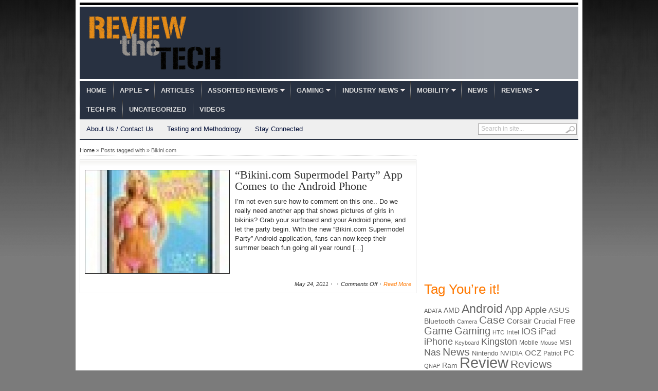

--- FILE ---
content_type: text/html; charset=UTF-8
request_url: https://reviewthetech.com/tag/bikini-com/
body_size: 9624
content:
<!DOCTYPE html PUBLIC "-//W3C//DTD XHTML 1.0 Transitional//EN" "http://www.w3.org/TR/xhtml1/DTD/xhtml1-transitional.dtd">
<html xmlns="http://www.w3.org/1999/xhtml">
<head profile="http://gmpg.org/xfn/11">

<meta http-equiv="Content-Type" content="text/html; charset=UTF-8" />
	
<title>Review the Tech | Tag Archive | Bikini.com</title>

	<link rel="stylesheet" type="text/css" media="all" href="https://reviewthetech.com/wp-content/themes/transcript-v27/transcript/style.css" />

	<link rel="alternate" type="application/rss+xml" title="RSS 2.0" href="http://feeds.feedburner.com/reviewthetech/RdKL" />	
	<link rel="pingback" href="https://reviewthetech.com/xmlrpc.php" />

	<meta name='robots' content='max-image-preview:large' />
<link rel="alternate" type="application/rss+xml" title="Review the Tech &raquo; Feed" href="https://reviewthetech.com/feed/" />
<link rel="alternate" type="application/rss+xml" title="Review the Tech &raquo; Comments Feed" href="https://reviewthetech.com/comments/feed/" />
<link rel="alternate" type="application/rss+xml" title="Review the Tech &raquo; Bikini.com Tag Feed" href="https://reviewthetech.com/tag/bikini-com/feed/" />
<script type="text/javascript">
/* <![CDATA[ */
window._wpemojiSettings = {"baseUrl":"https:\/\/s.w.org\/images\/core\/emoji\/14.0.0\/72x72\/","ext":".png","svgUrl":"https:\/\/s.w.org\/images\/core\/emoji\/14.0.0\/svg\/","svgExt":".svg","source":{"concatemoji":"https:\/\/reviewthetech.com\/wp-includes\/js\/wp-emoji-release.min.js?ver=6.4.7"}};
/*! This file is auto-generated */
!function(i,n){var o,s,e;function c(e){try{var t={supportTests:e,timestamp:(new Date).valueOf()};sessionStorage.setItem(o,JSON.stringify(t))}catch(e){}}function p(e,t,n){e.clearRect(0,0,e.canvas.width,e.canvas.height),e.fillText(t,0,0);var t=new Uint32Array(e.getImageData(0,0,e.canvas.width,e.canvas.height).data),r=(e.clearRect(0,0,e.canvas.width,e.canvas.height),e.fillText(n,0,0),new Uint32Array(e.getImageData(0,0,e.canvas.width,e.canvas.height).data));return t.every(function(e,t){return e===r[t]})}function u(e,t,n){switch(t){case"flag":return n(e,"\ud83c\udff3\ufe0f\u200d\u26a7\ufe0f","\ud83c\udff3\ufe0f\u200b\u26a7\ufe0f")?!1:!n(e,"\ud83c\uddfa\ud83c\uddf3","\ud83c\uddfa\u200b\ud83c\uddf3")&&!n(e,"\ud83c\udff4\udb40\udc67\udb40\udc62\udb40\udc65\udb40\udc6e\udb40\udc67\udb40\udc7f","\ud83c\udff4\u200b\udb40\udc67\u200b\udb40\udc62\u200b\udb40\udc65\u200b\udb40\udc6e\u200b\udb40\udc67\u200b\udb40\udc7f");case"emoji":return!n(e,"\ud83e\udef1\ud83c\udffb\u200d\ud83e\udef2\ud83c\udfff","\ud83e\udef1\ud83c\udffb\u200b\ud83e\udef2\ud83c\udfff")}return!1}function f(e,t,n){var r="undefined"!=typeof WorkerGlobalScope&&self instanceof WorkerGlobalScope?new OffscreenCanvas(300,150):i.createElement("canvas"),a=r.getContext("2d",{willReadFrequently:!0}),o=(a.textBaseline="top",a.font="600 32px Arial",{});return e.forEach(function(e){o[e]=t(a,e,n)}),o}function t(e){var t=i.createElement("script");t.src=e,t.defer=!0,i.head.appendChild(t)}"undefined"!=typeof Promise&&(o="wpEmojiSettingsSupports",s=["flag","emoji"],n.supports={everything:!0,everythingExceptFlag:!0},e=new Promise(function(e){i.addEventListener("DOMContentLoaded",e,{once:!0})}),new Promise(function(t){var n=function(){try{var e=JSON.parse(sessionStorage.getItem(o));if("object"==typeof e&&"number"==typeof e.timestamp&&(new Date).valueOf()<e.timestamp+604800&&"object"==typeof e.supportTests)return e.supportTests}catch(e){}return null}();if(!n){if("undefined"!=typeof Worker&&"undefined"!=typeof OffscreenCanvas&&"undefined"!=typeof URL&&URL.createObjectURL&&"undefined"!=typeof Blob)try{var e="postMessage("+f.toString()+"("+[JSON.stringify(s),u.toString(),p.toString()].join(",")+"));",r=new Blob([e],{type:"text/javascript"}),a=new Worker(URL.createObjectURL(r),{name:"wpTestEmojiSupports"});return void(a.onmessage=function(e){c(n=e.data),a.terminate(),t(n)})}catch(e){}c(n=f(s,u,p))}t(n)}).then(function(e){for(var t in e)n.supports[t]=e[t],n.supports.everything=n.supports.everything&&n.supports[t],"flag"!==t&&(n.supports.everythingExceptFlag=n.supports.everythingExceptFlag&&n.supports[t]);n.supports.everythingExceptFlag=n.supports.everythingExceptFlag&&!n.supports.flag,n.DOMReady=!1,n.readyCallback=function(){n.DOMReady=!0}}).then(function(){return e}).then(function(){var e;n.supports.everything||(n.readyCallback(),(e=n.source||{}).concatemoji?t(e.concatemoji):e.wpemoji&&e.twemoji&&(t(e.twemoji),t(e.wpemoji)))}))}((window,document),window._wpemojiSettings);
/* ]]> */
</script>
<style id='wp-emoji-styles-inline-css' type='text/css'>

	img.wp-smiley, img.emoji {
		display: inline !important;
		border: none !important;
		box-shadow: none !important;
		height: 1em !important;
		width: 1em !important;
		margin: 0 0.07em !important;
		vertical-align: -0.1em !important;
		background: none !important;
		padding: 0 !important;
	}
</style>
<link rel='stylesheet' id='wp-block-library-css' href='https://reviewthetech.com/wp-includes/css/dist/block-library/style.min.css?ver=6.4.7' type='text/css' media='all' />
<style id='classic-theme-styles-inline-css' type='text/css'>
/*! This file is auto-generated */
.wp-block-button__link{color:#fff;background-color:#32373c;border-radius:9999px;box-shadow:none;text-decoration:none;padding:calc(.667em + 2px) calc(1.333em + 2px);font-size:1.125em}.wp-block-file__button{background:#32373c;color:#fff;text-decoration:none}
</style>
<style id='global-styles-inline-css' type='text/css'>
body{--wp--preset--color--black: #000000;--wp--preset--color--cyan-bluish-gray: #abb8c3;--wp--preset--color--white: #ffffff;--wp--preset--color--pale-pink: #f78da7;--wp--preset--color--vivid-red: #cf2e2e;--wp--preset--color--luminous-vivid-orange: #ff6900;--wp--preset--color--luminous-vivid-amber: #fcb900;--wp--preset--color--light-green-cyan: #7bdcb5;--wp--preset--color--vivid-green-cyan: #00d084;--wp--preset--color--pale-cyan-blue: #8ed1fc;--wp--preset--color--vivid-cyan-blue: #0693e3;--wp--preset--color--vivid-purple: #9b51e0;--wp--preset--gradient--vivid-cyan-blue-to-vivid-purple: linear-gradient(135deg,rgba(6,147,227,1) 0%,rgb(155,81,224) 100%);--wp--preset--gradient--light-green-cyan-to-vivid-green-cyan: linear-gradient(135deg,rgb(122,220,180) 0%,rgb(0,208,130) 100%);--wp--preset--gradient--luminous-vivid-amber-to-luminous-vivid-orange: linear-gradient(135deg,rgba(252,185,0,1) 0%,rgba(255,105,0,1) 100%);--wp--preset--gradient--luminous-vivid-orange-to-vivid-red: linear-gradient(135deg,rgba(255,105,0,1) 0%,rgb(207,46,46) 100%);--wp--preset--gradient--very-light-gray-to-cyan-bluish-gray: linear-gradient(135deg,rgb(238,238,238) 0%,rgb(169,184,195) 100%);--wp--preset--gradient--cool-to-warm-spectrum: linear-gradient(135deg,rgb(74,234,220) 0%,rgb(151,120,209) 20%,rgb(207,42,186) 40%,rgb(238,44,130) 60%,rgb(251,105,98) 80%,rgb(254,248,76) 100%);--wp--preset--gradient--blush-light-purple: linear-gradient(135deg,rgb(255,206,236) 0%,rgb(152,150,240) 100%);--wp--preset--gradient--blush-bordeaux: linear-gradient(135deg,rgb(254,205,165) 0%,rgb(254,45,45) 50%,rgb(107,0,62) 100%);--wp--preset--gradient--luminous-dusk: linear-gradient(135deg,rgb(255,203,112) 0%,rgb(199,81,192) 50%,rgb(65,88,208) 100%);--wp--preset--gradient--pale-ocean: linear-gradient(135deg,rgb(255,245,203) 0%,rgb(182,227,212) 50%,rgb(51,167,181) 100%);--wp--preset--gradient--electric-grass: linear-gradient(135deg,rgb(202,248,128) 0%,rgb(113,206,126) 100%);--wp--preset--gradient--midnight: linear-gradient(135deg,rgb(2,3,129) 0%,rgb(40,116,252) 100%);--wp--preset--font-size--small: 13px;--wp--preset--font-size--medium: 20px;--wp--preset--font-size--large: 36px;--wp--preset--font-size--x-large: 42px;--wp--preset--spacing--20: 0.44rem;--wp--preset--spacing--30: 0.67rem;--wp--preset--spacing--40: 1rem;--wp--preset--spacing--50: 1.5rem;--wp--preset--spacing--60: 2.25rem;--wp--preset--spacing--70: 3.38rem;--wp--preset--spacing--80: 5.06rem;--wp--preset--shadow--natural: 6px 6px 9px rgba(0, 0, 0, 0.2);--wp--preset--shadow--deep: 12px 12px 50px rgba(0, 0, 0, 0.4);--wp--preset--shadow--sharp: 6px 6px 0px rgba(0, 0, 0, 0.2);--wp--preset--shadow--outlined: 6px 6px 0px -3px rgba(255, 255, 255, 1), 6px 6px rgba(0, 0, 0, 1);--wp--preset--shadow--crisp: 6px 6px 0px rgba(0, 0, 0, 1);}:where(.is-layout-flex){gap: 0.5em;}:where(.is-layout-grid){gap: 0.5em;}body .is-layout-flow > .alignleft{float: left;margin-inline-start: 0;margin-inline-end: 2em;}body .is-layout-flow > .alignright{float: right;margin-inline-start: 2em;margin-inline-end: 0;}body .is-layout-flow > .aligncenter{margin-left: auto !important;margin-right: auto !important;}body .is-layout-constrained > .alignleft{float: left;margin-inline-start: 0;margin-inline-end: 2em;}body .is-layout-constrained > .alignright{float: right;margin-inline-start: 2em;margin-inline-end: 0;}body .is-layout-constrained > .aligncenter{margin-left: auto !important;margin-right: auto !important;}body .is-layout-constrained > :where(:not(.alignleft):not(.alignright):not(.alignfull)){max-width: var(--wp--style--global--content-size);margin-left: auto !important;margin-right: auto !important;}body .is-layout-constrained > .alignwide{max-width: var(--wp--style--global--wide-size);}body .is-layout-flex{display: flex;}body .is-layout-flex{flex-wrap: wrap;align-items: center;}body .is-layout-flex > *{margin: 0;}body .is-layout-grid{display: grid;}body .is-layout-grid > *{margin: 0;}:where(.wp-block-columns.is-layout-flex){gap: 2em;}:where(.wp-block-columns.is-layout-grid){gap: 2em;}:where(.wp-block-post-template.is-layout-flex){gap: 1.25em;}:where(.wp-block-post-template.is-layout-grid){gap: 1.25em;}.has-black-color{color: var(--wp--preset--color--black) !important;}.has-cyan-bluish-gray-color{color: var(--wp--preset--color--cyan-bluish-gray) !important;}.has-white-color{color: var(--wp--preset--color--white) !important;}.has-pale-pink-color{color: var(--wp--preset--color--pale-pink) !important;}.has-vivid-red-color{color: var(--wp--preset--color--vivid-red) !important;}.has-luminous-vivid-orange-color{color: var(--wp--preset--color--luminous-vivid-orange) !important;}.has-luminous-vivid-amber-color{color: var(--wp--preset--color--luminous-vivid-amber) !important;}.has-light-green-cyan-color{color: var(--wp--preset--color--light-green-cyan) !important;}.has-vivid-green-cyan-color{color: var(--wp--preset--color--vivid-green-cyan) !important;}.has-pale-cyan-blue-color{color: var(--wp--preset--color--pale-cyan-blue) !important;}.has-vivid-cyan-blue-color{color: var(--wp--preset--color--vivid-cyan-blue) !important;}.has-vivid-purple-color{color: var(--wp--preset--color--vivid-purple) !important;}.has-black-background-color{background-color: var(--wp--preset--color--black) !important;}.has-cyan-bluish-gray-background-color{background-color: var(--wp--preset--color--cyan-bluish-gray) !important;}.has-white-background-color{background-color: var(--wp--preset--color--white) !important;}.has-pale-pink-background-color{background-color: var(--wp--preset--color--pale-pink) !important;}.has-vivid-red-background-color{background-color: var(--wp--preset--color--vivid-red) !important;}.has-luminous-vivid-orange-background-color{background-color: var(--wp--preset--color--luminous-vivid-orange) !important;}.has-luminous-vivid-amber-background-color{background-color: var(--wp--preset--color--luminous-vivid-amber) !important;}.has-light-green-cyan-background-color{background-color: var(--wp--preset--color--light-green-cyan) !important;}.has-vivid-green-cyan-background-color{background-color: var(--wp--preset--color--vivid-green-cyan) !important;}.has-pale-cyan-blue-background-color{background-color: var(--wp--preset--color--pale-cyan-blue) !important;}.has-vivid-cyan-blue-background-color{background-color: var(--wp--preset--color--vivid-cyan-blue) !important;}.has-vivid-purple-background-color{background-color: var(--wp--preset--color--vivid-purple) !important;}.has-black-border-color{border-color: var(--wp--preset--color--black) !important;}.has-cyan-bluish-gray-border-color{border-color: var(--wp--preset--color--cyan-bluish-gray) !important;}.has-white-border-color{border-color: var(--wp--preset--color--white) !important;}.has-pale-pink-border-color{border-color: var(--wp--preset--color--pale-pink) !important;}.has-vivid-red-border-color{border-color: var(--wp--preset--color--vivid-red) !important;}.has-luminous-vivid-orange-border-color{border-color: var(--wp--preset--color--luminous-vivid-orange) !important;}.has-luminous-vivid-amber-border-color{border-color: var(--wp--preset--color--luminous-vivid-amber) !important;}.has-light-green-cyan-border-color{border-color: var(--wp--preset--color--light-green-cyan) !important;}.has-vivid-green-cyan-border-color{border-color: var(--wp--preset--color--vivid-green-cyan) !important;}.has-pale-cyan-blue-border-color{border-color: var(--wp--preset--color--pale-cyan-blue) !important;}.has-vivid-cyan-blue-border-color{border-color: var(--wp--preset--color--vivid-cyan-blue) !important;}.has-vivid-purple-border-color{border-color: var(--wp--preset--color--vivid-purple) !important;}.has-vivid-cyan-blue-to-vivid-purple-gradient-background{background: var(--wp--preset--gradient--vivid-cyan-blue-to-vivid-purple) !important;}.has-light-green-cyan-to-vivid-green-cyan-gradient-background{background: var(--wp--preset--gradient--light-green-cyan-to-vivid-green-cyan) !important;}.has-luminous-vivid-amber-to-luminous-vivid-orange-gradient-background{background: var(--wp--preset--gradient--luminous-vivid-amber-to-luminous-vivid-orange) !important;}.has-luminous-vivid-orange-to-vivid-red-gradient-background{background: var(--wp--preset--gradient--luminous-vivid-orange-to-vivid-red) !important;}.has-very-light-gray-to-cyan-bluish-gray-gradient-background{background: var(--wp--preset--gradient--very-light-gray-to-cyan-bluish-gray) !important;}.has-cool-to-warm-spectrum-gradient-background{background: var(--wp--preset--gradient--cool-to-warm-spectrum) !important;}.has-blush-light-purple-gradient-background{background: var(--wp--preset--gradient--blush-light-purple) !important;}.has-blush-bordeaux-gradient-background{background: var(--wp--preset--gradient--blush-bordeaux) !important;}.has-luminous-dusk-gradient-background{background: var(--wp--preset--gradient--luminous-dusk) !important;}.has-pale-ocean-gradient-background{background: var(--wp--preset--gradient--pale-ocean) !important;}.has-electric-grass-gradient-background{background: var(--wp--preset--gradient--electric-grass) !important;}.has-midnight-gradient-background{background: var(--wp--preset--gradient--midnight) !important;}.has-small-font-size{font-size: var(--wp--preset--font-size--small) !important;}.has-medium-font-size{font-size: var(--wp--preset--font-size--medium) !important;}.has-large-font-size{font-size: var(--wp--preset--font-size--large) !important;}.has-x-large-font-size{font-size: var(--wp--preset--font-size--x-large) !important;}
.wp-block-navigation a:where(:not(.wp-element-button)){color: inherit;}
:where(.wp-block-post-template.is-layout-flex){gap: 1.25em;}:where(.wp-block-post-template.is-layout-grid){gap: 1.25em;}
:where(.wp-block-columns.is-layout-flex){gap: 2em;}:where(.wp-block-columns.is-layout-grid){gap: 2em;}
.wp-block-pullquote{font-size: 1.5em;line-height: 1.6;}
</style>
<script type="text/javascript" src="https://ajax.googleapis.com/ajax/libs/jquery/1/jquery.min.js?ver=6.4.7" id="jquery-js"></script>
<script type="text/javascript" src="https://reviewthetech.com/wp-includes/js/jquery/jquery-migrate.min.js?ver=3.4.1" id="jquery-migrate-js"></script>
<script type="text/javascript" src="https://reviewthetech.com/wp-content/themes/transcript-v27/transcript/inc/js/contentslider.js?ver=6.4.7" id="contentslider-js"></script>
<script type="text/javascript" src="https://reviewthetech.com/wp-content/themes/transcript-v27/transcript/inc/js/slides.min.jquery.js?ver=6.4.7" id="slides.min-js"></script>
<script type="text/javascript" src="https://reviewthetech.com/wp-content/themes/transcript-v27/transcript/inc/js/jCarouselLite.js?ver=6.4.7" id="jCarouselLite-js"></script>
<script type="text/javascript" src="https://reviewthetech.com/wp-content/themes/transcript-v27/transcript/inc/js/flowplayer/flowplayer-3.2.6.min.js?ver=6.4.7" id="flowplayer-js"></script>
<script type="text/javascript" src="https://reviewthetech.com/wp-content/themes/transcript-v27/transcript/inc/js/jquery.tools.min.js?ver=6.4.7" id="jquerytools-js"></script>
<script type="text/javascript" src="https://reviewthetech.com/wp-content/themes/transcript-v27/transcript/inc/js/superfish-1.4.8.js?ver=6.4.7" id="superfish-js"></script>
<link rel="https://api.w.org/" href="https://reviewthetech.com/wp-json/" /><link rel="alternate" type="application/json" href="https://reviewthetech.com/wp-json/wp/v2/tags/801" /><link rel="EditURI" type="application/rsd+xml" title="RSD" href="https://reviewthetech.com/xmlrpc.php?rsd" />
<meta name="generator" content="WordPress 6.4.7" />
<link href="https://reviewthetech.com/wp-content/themes/transcript-v27/transcript/styles/dark.css" rel="stylesheet" type="text/css" />

	<script type='text/javascript'>
	(function($) {
		$(document).ready(function() { 
			
			$('a[href=#top]').click(function(){	$('html, body').animate({scrollTop:0}, 'slow');	return false; });
			
			$("ul.tabs").tabs("div.panes > div");			
			$("ul.sc_tabs").tabs("div.sc_tabs-content > div");
			
			$("#mediabar .container").jCarouselLite({
								scroll: 2,
				speed: 800,	
				visible: 6,
				start: 0,
				circular: false,
				btnPrev: "#previous_button",
				btnNext: "#next_button"
			});
			
			$('#slides').slides({
								preload: true,
				autoHeight: true
			});			
		});
	})(jQuery);
	</script>
<link rel="shortcut icon" href="https://reviewthetech.com/wp-content/uploads/2011/05/favicon.ico"/>
	

		
</head>

<body class="archive tag tag-bikini-com tag-801">


<div class="wrapper">

	<div id="masthead"></div>
	
	<div id="header">

				
		<div id="logo" style="padding:15px 0 15px 15px;">
		
							<a href="https://reviewthetech.com/" title="No Nonsense Tech News and Reviews">
					<img src="https://reviewthetech.com/wp-content/uploads/2011/06/RTTKrisFinal1.png" alt="Review the Tech" title="Review the Tech"/>
				</a>
					</div><!-- /logo -->
		
		<div class="banner">
					</div>
			
				<div class="clear"></div>	
		
		
	</div><!-- /header -->
		
	<div class="clear"></div>		
	
	<div id="mainmenu">
		<ul class="mainnav dropdown">
			<li ><a href="https://reviewthetech.com/" title="No Nonsense Tech News and Reviews">Home</a></li>
				<li class="cat-item cat-item-14"><a href="https://reviewthetech.com/category/istuff/">Apple</a>
<ul class='children'>
	<li class="cat-item cat-item-1209"><a href="https://reviewthetech.com/category/istuff/ireviews/">iPhone / Ipod / iPad Reviews</a>
</li>
</ul>
</li>
	<li class="cat-item cat-item-143"><a href="https://reviewthetech.com/category/articles/">Articles</a>
</li>
	<li class="cat-item cat-item-13"><a href="https://reviewthetech.com/category/misc/">Assorted Reviews</a>
<ul class='children'>
	<li class="cat-item cat-item-160"><a href="https://reviewthetech.com/category/misc/e-books/">E-Books</a>
</li>
	<li class="cat-item cat-item-3135"><a href="https://reviewthetech.com/category/misc/electronic-cigarettes-etc/">Electronic Cigarettes Etc</a>
</li>
	<li class="cat-item cat-item-10"><a href="https://reviewthetech.com/category/misc/toys/">Toys</a>
</li>
</ul>
</li>
	<li class="cat-item cat-item-21"><a href="https://reviewthetech.com/category/consoles/">Gaming</a>
<ul class='children'>
	<li class="cat-item cat-item-120"><a href="https://reviewthetech.com/category/consoles/gaming-pr/">Gaming PR</a>
</li>
	<li class="cat-item cat-item-161"><a href="https://reviewthetech.com/category/consoles/kinect/">Kinect</a>
</li>
	<li class="cat-item cat-item-86"><a href="https://reviewthetech.com/category/consoles/3ds-accessories/">Nintendo 3DS Accessories</a>
</li>
	<li class="cat-item cat-item-85"><a href="https://reviewthetech.com/category/consoles/3ds-games/">Nintendo 3DS Games</a>
</li>
	<li class="cat-item cat-item-84"><a href="https://reviewthetech.com/category/consoles/ds-accessories/">Nintendo DS Accessories</a>
</li>
	<li class="cat-item cat-item-522"><a href="https://reviewthetech.com/category/consoles/pc-gaming/">PC Gaming</a>
</li>
	<li class="cat-item cat-item-2257"><a href="https://reviewthetech.com/category/consoles/ps3accessory/">Playstation 3 Accessories</a>
</li>
	<li class="cat-item cat-item-2256"><a href="https://reviewthetech.com/category/consoles/ps3games/">Playstation 3 Games</a>
</li>
	<li class="cat-item cat-item-6990"><a href="https://reviewthetech.com/category/consoles/playstation-4-accessories/">PlayStation 4 Accessories</a>
</li>
	<li class="cat-item cat-item-3366"><a href="https://reviewthetech.com/category/consoles/playstation-vita-accessories/">Playstation Vita Accessories</a>
</li>
	<li class="cat-item cat-item-75"><a href="https://reviewthetech.com/category/consoles/wii-accessories/">Wii Accessories</a>
</li>
	<li class="cat-item cat-item-74"><a href="https://reviewthetech.com/category/consoles/wii-games/">Wii Games</a>
</li>
	<li class="cat-item cat-item-1088"><a href="https://reviewthetech.com/category/consoles/wii-u/">Wii U</a>
</li>
	<li class="cat-item cat-item-77"><a href="https://reviewthetech.com/category/consoles/xbox-360-accessories/">Xbox 360 Accessories</a>
</li>
	<li class="cat-item cat-item-76"><a href="https://reviewthetech.com/category/consoles/xbox360-games-reviews/">Xbox 360 Games</a>
</li>
	<li class="cat-item cat-item-5890"><a href="https://reviewthetech.com/category/consoles/xbox-one/">Xbox One</a>
</li>
</ul>
</li>
	<li class="cat-item cat-item-18"><a href="https://reviewthetech.com/category/pr/">Industry News</a>
<ul class='children'>
	<li class="cat-item cat-item-20"><a href="https://reviewthetech.com/category/pr/apple-pr/">Apple Related</a>
</li>
	<li class="cat-item cat-item-87"><a href="https://reviewthetech.com/category/pr/mobile-related/">Mobile Related</a>
</li>
</ul>
</li>
	<li class="cat-item cat-item-138"><a href="https://reviewthetech.com/category/mobility/">Mobility</a>
<ul class='children'>
	<li class="cat-item cat-item-42"><a href="https://reviewthetech.com/category/mobility/android/">Android</a>
</li>
	<li class="cat-item cat-item-141"><a href="https://reviewthetech.com/category/mobility/blackberry/">BlackBerry</a>
</li>
	<li class="cat-item cat-item-139"><a href="https://reviewthetech.com/category/mobility/istuff-mobility/">iPhone / Ipod / iPad</a>
</li>
	<li class="cat-item cat-item-142"><a href="https://reviewthetech.com/category/mobility/mobile-reviews/">Mobile Reviews</a>
</li>
	<li class="cat-item cat-item-140"><a href="https://reviewthetech.com/category/mobility/wp7/">Windows Phone</a>
</li>
</ul>
</li>
	<li class="cat-item cat-item-19"><a href="https://reviewthetech.com/category/news/">News</a>
</li>
	<li class="cat-item cat-item-3"><a href="https://reviewthetech.com/category/reviews/">Reviews</a>
<ul class='children'>
	<li class="cat-item cat-item-1489"><a href="https://reviewthetech.com/category/reviews/istuff-reviews/">Apple Stuffs</a>
</li>
	<li class="cat-item cat-item-1775"><a href="https://reviewthetech.com/category/reviews/audio-reviews/">Audio Related</a>
</li>
	<li class="cat-item cat-item-3238"><a href="https://reviewthetech.com/category/reviews/cameras-accessories/">Cameras / Accessories</a>
</li>
	<li class="cat-item cat-item-12"><a href="https://reviewthetech.com/category/reviews/pc-cases/">Cases or Chassis</a>
</li>
	<li class="cat-item cat-item-6"><a href="https://reviewthetech.com/category/reviews/cpu-coolers/">CPU Coolers</a>
</li>
	<li class="cat-item cat-item-1420"><a href="https://reviewthetech.com/category/reviews/hdd-enclosures/">External Enclosures</a>
</li>
	<li class="cat-item cat-item-65"><a href="https://reviewthetech.com/category/reviews/hdds/">Hard Drives</a>
</li>
	<li class="cat-item cat-item-1706"><a href="https://reviewthetech.com/category/reviews/mediaplayer/">Media Players</a>
</li>
	<li class="cat-item cat-item-5935"><a href="https://reviewthetech.com/category/reviews/memory-cards-reviews/">Memory Cards</a>
</li>
	<li class="cat-item cat-item-9"><a href="https://reviewthetech.com/category/reviews/cooling/">PC Cooling</a>
</li>
	<li class="cat-item cat-item-3055"><a href="https://reviewthetech.com/category/reviews/power-supplies-and-related/">Power Supplies and Related</a>
</li>
	<li class="cat-item cat-item-158"><a href="https://reviewthetech.com/category/reviews/software/">Software</a>
</li>
	<li class="cat-item cat-item-16"><a href="https://reviewthetech.com/category/reviews/tablets/">Tablets</a>
	<ul class='children'>
	<li class="cat-item cat-item-5746"><a href="https://reviewthetech.com/category/reviews/tablets/cases-and-accessories/">Cases and Accessories</a>
</li>
	</ul>
</li>
	<li class="cat-item cat-item-1522"><a href="https://reviewthetech.com/category/reviews/usb-drives/">USB Flash Drives</a>
</li>
</ul>
</li>
	<li class="cat-item cat-item-88"><a href="https://reviewthetech.com/category/tech-pr/">Tech PR</a>
</li>
	<li class="cat-item cat-item-1"><a href="https://reviewthetech.com/category/uncategorized/">Uncategorized</a>
</li>
	<li class="cat-item cat-item-36"><a href="https://reviewthetech.com/category/videos/">Videos</a>
</li>
		</ul>
		<div class="clear"></div>	
	</div>
	
	<div id="submenu">
		<ul class="secondarynav dropdown">
			<li class="page_item page-item-205"><a href="https://reviewthetech.com/about-us/">About Us / Contact Us</a></li>
<li class="page_item page-item-209"><a href="https://reviewthetech.com/testing-and-methodology/">Testing and Methodology</a></li>
			<li><a href="#" class="gab_connect">Stay Connected</a>
				<ul id="social_links">
					<li><a class="gab_rss" href="https://reviewthetech.com/feed/" rel="nofollow" title="Subscribe to latest posts in RSS">RSS for posts</a></li>
					<li><a class="gab_email" href="http://feeds.feedburner.com/reviewthetech/RdKL" rel="nofollow" title="Subscribe to latest posts via email">Subscribe by e-mail</a></li>					<li><a class="gab_twitter" href="http://www.twitter.com/reviewthetech" rel="nofollow" title="follow on twitter">Follow us on Twitter</a></li>					<li><a class="gab_facebook" href="https://www.facebook.com/reviewthetech" rel="nofollow" title="Connect on facebook">Connect on Facebook</a></li>				</ul>
			</li>
		</ul>

		<div id="search">
			<form id="searchform" action="https://reviewthetech.com/">
	<fieldset>
		<input type="text" id="s" name="s" value="Search in site..." onfocus="if(this.value==this.defaultValue)this.value='';" onblur="if(this.value=='')this.value=this.defaultValue;"/>
		<input type="image" id="searchsubmit" src="https://reviewthetech.com/wp-content/themes/transcript-v27/transcript/images/button_go.gif" alt="Search in site..." /> 
	</fieldset>
</form>		</div><!-- /search -->
		<div class="clear"></div>	
	</div>
	
	<div class="clear"></div>	<div id="container">	
	
		<div id="bcrum"><a href="https://reviewthetech.com">Home</a>&nbsp;&raquo;&nbsp;Posts tagged with&nbsp;&raquo;&nbsp;Bikini.com</div>
		
			
		
	<div id="post-2438" class="entry post-2438 post type-post status-publish format-standard has-post-thumbnail hentry category-android category-mobility tag-android tag-app tag-bikini-com tag-supermodel-party">
	
		<a href="https://reviewthetech.com/2011/05/24/bikini-com-supermodel-party-app-comes-to-the-android-phone/" rel="bookmark"><img src="https://reviewthetech.com/wp-content/themes/transcript-v27/transcript/timthumb.php?src=https%3A%2F%2Freviewthetech.com%2Fwp-content%2Fuploads%2F2011%2F05%2Fbikini1_thumb.jpg&amp;q=90&amp;w=280&amp;h=200&amp;zc=1" class="alignleft" alt="&ldquo;Bikini.com Supermodel Party&rdquo; App Comes to the Android Phone" title="&ldquo;Bikini.com Supermodel Party&rdquo; App Comes to the Android Phone" /></a>			
		<div class="postexcerpt">
			<h2 class="archive_title">
				<a href="https://reviewthetech.com/2011/05/24/bikini-com-supermodel-party-app-comes-to-the-android-phone/" rel="bookmark" title="Permalink to &ldquo;Bikini.com Supermodel Party&rdquo; App Comes to the Android Phone" >&ldquo;Bikini.com Supermodel Party&rdquo; App Comes to the Android Phone</a>
			</h2>
			
			<p>I’m not even sure how to comment on this one.. Do we really need another app that shows pictures of girls in bikinis? Grab your surfboard and your Android phone, and let the party begin. With the new “Bikini.com Supermodel Party” Android application, fans can now keep their summer beach fun going all year round [&hellip;]</p>
<p class="postmeta"><span class="meta_date">May 24, 2011</span><span class="meta_comment"><span>Comments Off<span class="screen-reader-text"> on &ldquo;Bikini.com Supermodel Party&rdquo; App Comes to the Android Phone</span></span></span><span class="meta_permalink"><a href="https://reviewthetech.com/2011/05/24/bikini-com-supermodel-party-app-comes-to-the-android-phone/" title="Permalink to &ldquo;Bikini.com Supermodel Party&rdquo; App Comes to the Android Phone" rel="bookmark">Read More</a></span></p>			
		</div>			
		<div class="clear"></div>
	</div>
	
	

	

		
	</div><!-- /container -->

	<div id="sidebar">
		<div id="text-12" class="widget widget_text"><div class="widgetinner">			<div class="textwidget"><script type="text/javascript"><!--
google_ad_client = "pub-6726325022329620";
/* RTT-Inner Image 300x250, created 6/27/11 */
google_ad_slot = "3926841269";
google_ad_width = 300;
google_ad_height = 250;
//-->
</script>
<script type="text/javascript"
src="https://pagead2.googlesyndication.com/pagead/show_ads.js">
</script></div>
		</div></div>
<div id="tag_cloud-4" class="widget widget_tag_cloud"><div class="widgetinner"><h3 class="widgettitle">Tag You&#8217;re it!</h3>
<div class="tagcloud"><a href="https://reviewthetech.com/tag/adata/" class="tag-cloud-link tag-link-404 tag-link-position-1" style="font-size: 8.5pt;" aria-label="ADATA (80 items)">ADATA</a>
<a href="https://reviewthetech.com/tag/amd/" class="tag-cloud-link tag-link-115 tag-link-position-2" style="font-size: 10.625pt;" aria-label="AMD (119 items)">AMD</a>
<a href="https://reviewthetech.com/tag/android/" class="tag-cloud-link tag-link-7829 tag-link-position-3" style="font-size: 17.375pt;" aria-label="Android (416 items)">Android</a>
<a href="https://reviewthetech.com/tag/app/" class="tag-cloud-link tag-link-22 tag-link-position-4" style="font-size: 14.75pt;" aria-label="App (257 items)">App</a>
<a href="https://reviewthetech.com/tag/istuff/" class="tag-cloud-link tag-link-7822 tag-link-position-5" style="font-size: 12.625pt;" aria-label="Apple (172 items)">Apple</a>
<a href="https://reviewthetech.com/tag/asus/" class="tag-cloud-link tag-link-410 tag-link-position-6" style="font-size: 11.375pt;" aria-label="ASUS (136 items)">ASUS</a>
<a href="https://reviewthetech.com/tag/bluetooth/" class="tag-cloud-link tag-link-449 tag-link-position-7" style="font-size: 10.625pt;" aria-label="Bluetooth (119 items)">Bluetooth</a>
<a href="https://reviewthetech.com/tag/camera/" class="tag-cloud-link tag-link-269 tag-link-position-8" style="font-size: 8.125pt;" aria-label="Camera (74 items)">Camera</a>
<a href="https://reviewthetech.com/tag/case/" class="tag-cloud-link tag-link-92 tag-link-position-9" style="font-size: 15.75pt;" aria-label="Case (308 items)">Case</a>
<a href="https://reviewthetech.com/tag/corsair/" class="tag-cloud-link tag-link-374 tag-link-position-10" style="font-size: 11.25pt;" aria-label="Corsair (134 items)">Corsair</a>
<a href="https://reviewthetech.com/tag/crucial/" class="tag-cloud-link tag-link-379 tag-link-position-11" style="font-size: 10.625pt;" aria-label="Crucial (118 items)">Crucial</a>
<a href="https://reviewthetech.com/tag/free/" class="tag-cloud-link tag-link-318 tag-link-position-12" style="font-size: 12.25pt;" aria-label="Free (161 items)">Free</a>
<a href="https://reviewthetech.com/tag/game/" class="tag-cloud-link tag-link-152 tag-link-position-13" style="font-size: 14.625pt;" aria-label="Game (248 items)">Game</a>
<a href="https://reviewthetech.com/tag/consoles/" class="tag-cloud-link tag-link-7825 tag-link-position-14" style="font-size: 14.875pt;" aria-label="Gaming (260 items)">Gaming</a>
<a href="https://reviewthetech.com/tag/htc/" class="tag-cloud-link tag-link-927 tag-link-position-15" style="font-size: 8.5pt;" aria-label="HTC (81 items)">HTC</a>
<a href="https://reviewthetech.com/tag/intel/" class="tag-cloud-link tag-link-442 tag-link-position-16" style="font-size: 9.625pt;" aria-label="Intel (98 items)">Intel</a>
<a href="https://reviewthetech.com/tag/ios/" class="tag-cloud-link tag-link-511 tag-link-position-17" style="font-size: 13.125pt;" aria-label="iOS (191 items)">iOS</a>
<a href="https://reviewthetech.com/tag/ipad/" class="tag-cloud-link tag-link-145 tag-link-position-18" style="font-size: 12.625pt;" aria-label="iPad (172 items)">iPad</a>
<a href="https://reviewthetech.com/tag/iphone/" class="tag-cloud-link tag-link-287 tag-link-position-19" style="font-size: 13.375pt;" aria-label="iPhone (197 items)">iPhone</a>
<a href="https://reviewthetech.com/tag/keyboard/" class="tag-cloud-link tag-link-335 tag-link-position-20" style="font-size: 8.25pt;" aria-label="Keyboard (77 items)">Keyboard</a>
<a href="https://reviewthetech.com/tag/kingston/" class="tag-cloud-link tag-link-920 tag-link-position-21" style="font-size: 13.625pt;" aria-label="Kingston (210 items)">Kingston</a>
<a href="https://reviewthetech.com/tag/mobile/" class="tag-cloud-link tag-link-163 tag-link-position-22" style="font-size: 9pt;" aria-label="Mobile (88 items)">Mobile</a>
<a href="https://reviewthetech.com/tag/mouse/" class="tag-cloud-link tag-link-30 tag-link-position-23" style="font-size: 8pt;" aria-label="Mouse (73 items)">Mouse</a>
<a href="https://reviewthetech.com/tag/msi/" class="tag-cloud-link tag-link-337 tag-link-position-24" style="font-size: 9.875pt;" aria-label="MSI (103 items)">MSI</a>
<a href="https://reviewthetech.com/tag/nas/" class="tag-cloud-link tag-link-52 tag-link-position-25" style="font-size: 13.75pt;" aria-label="Nas (212 items)">Nas</a>
<a href="https://reviewthetech.com/tag/news/" class="tag-cloud-link tag-link-7824 tag-link-position-26" style="font-size: 16pt;" aria-label="News (322 items)">News</a>
<a href="https://reviewthetech.com/tag/nintendo/" class="tag-cloud-link tag-link-256 tag-link-position-27" style="font-size: 10pt;" aria-label="Nintendo (107 items)">Nintendo</a>
<a href="https://reviewthetech.com/tag/nvidia/" class="tag-cloud-link tag-link-941 tag-link-position-28" style="font-size: 9.625pt;" aria-label="NVIDIA (99 items)">NVIDIA</a>
<a href="https://reviewthetech.com/tag/ocz/" class="tag-cloud-link tag-link-1017 tag-link-position-29" style="font-size: 11.125pt;" aria-label="OCZ (132 items)">OCZ</a>
<a href="https://reviewthetech.com/tag/patriot/" class="tag-cloud-link tag-link-1019 tag-link-position-30" style="font-size: 9pt;" aria-label="Patriot (89 items)">Patriot</a>
<a href="https://reviewthetech.com/tag/pc/" class="tag-cloud-link tag-link-179 tag-link-position-31" style="font-size: 10.875pt;" aria-label="PC (124 items)">PC</a>
<a href="https://reviewthetech.com/tag/qnap/" class="tag-cloud-link tag-link-1541 tag-link-position-32" style="font-size: 8.5pt;" aria-label="QNAP (81 items)">QNAP</a>
<a href="https://reviewthetech.com/tag/ram/" class="tag-cloud-link tag-link-1173 tag-link-position-33" style="font-size: 10.125pt;" aria-label="Ram (108 items)">Ram</a>
<a href="https://reviewthetech.com/tag/review/" class="tag-cloud-link tag-link-31 tag-link-position-34" style="font-size: 22pt;" aria-label="Review (982 items)">Review</a>
<a href="https://reviewthetech.com/tag/reviews/" class="tag-cloud-link tag-link-7820 tag-link-position-35" style="font-size: 15.5pt;" aria-label="Reviews (293 items)">Reviews</a>
<a href="https://reviewthetech.com/tag/samsung/" class="tag-cloud-link tag-link-213 tag-link-position-36" style="font-size: 14.125pt;" aria-label="Samsung (228 items)">Samsung</a>
<a href="https://reviewthetech.com/tag/seagate/" class="tag-cloud-link tag-link-53 tag-link-position-37" style="font-size: 9.625pt;" aria-label="Seagate (99 items)">Seagate</a>
<a href="https://reviewthetech.com/tag/speaker/" class="tag-cloud-link tag-link-223 tag-link-position-38" style="font-size: 8.625pt;" aria-label="Speaker (83 items)">Speaker</a>
<a href="https://reviewthetech.com/tag/ssd/" class="tag-cloud-link tag-link-100 tag-link-position-39" style="font-size: 16.25pt;" aria-label="SSD (335 items)">SSD</a>
<a href="https://reviewthetech.com/tag/synology/" class="tag-cloud-link tag-link-1543 tag-link-position-40" style="font-size: 9.625pt;" aria-label="Synology (99 items)">Synology</a>
<a href="https://reviewthetech.com/tag/tablet/" class="tag-cloud-link tag-link-41 tag-link-position-41" style="font-size: 11.625pt;" aria-label="Tablet (142 items)">Tablet</a>
<a href="https://reviewthetech.com/tag/testfreaks/" class="tag-cloud-link tag-link-1349 tag-link-position-42" style="font-size: 13.5pt;" aria-label="testfreaks (201 items)">testfreaks</a>
<a href="https://reviewthetech.com/tag/thermaltake/" class="tag-cloud-link tag-link-1797 tag-link-position-43" style="font-size: 8.125pt;" aria-label="Thermaltake (75 items)">Thermaltake</a>
<a href="https://reviewthetech.com/tag/usb/" class="tag-cloud-link tag-link-1426 tag-link-position-44" style="font-size: 10.625pt;" aria-label="USB (118 items)">USB</a>
<a href="https://reviewthetech.com/tag/wireless/" class="tag-cloud-link tag-link-32 tag-link-position-45" style="font-size: 8.625pt;" aria-label="Wireless (82 items)">Wireless</a></div>
</div></div>
<div id="text-14" class="widget widget_text"><div class="widgetinner"><h3 class="widgettitle">Interesting Stuff</h3>
			<div class="textwidget"><p><center>&#8211;</center><br />
<center><br />
<br /><a href="https://420couponcodes.com/cbdmd/">cbdMD coupon</a><br />
<br />&#8211;<br />
Check the following reputable hub for the <a href="https://latam-apostar.com"> Most lucrative Casinos in all of LATAM</a><br />
<br />&#8211;<br />
<a href="https://onlinegambling.com.ph">onlinegambling.com.ph</a> is the place for the Best and most profitable Philippines online Casinos, where players can enjoy no-deposit bonuses and more.<br />
<br />&#8211;<br />
All the best Casino games in this one<a href="https://sportbetting.ph"> collection for Best Online Casinos in the Philippines </a><br />
<br />&#8211;<br />
Arabic players can find <a href="https://tharaacasino.com">Fortune and Real money in all those Online Casinos</a><br />
<br />&#8211;<br />
Romanian luck awaits you here: <a href="https://casinoreviews.ro">Best Online Casino in Romania</a><br />
<br />&#8211;<br />
<a href="https://golden-slot.com/" target="_blank" rel="noopener"> Goldenslot</a><br />
<br />&#8211;<br />
<a href="https://allnewgclub.com/en/providers/sagaming/" target="_blank" rel="noopener"> sa gaming</a><br />
<br />&#8211;<br />
More and more UK casinos are skipping the licenses from UKGC and focusing on Curacao licenses. This is due to harder restrictions and Gamstop regulations. Check <a href="https://www.pokerplayernewspaper.com/casinos-not-on-gamstop/">Pokerplayernewspaper for more info</a>.<br />
<br />&#8211;<br />
With stricter rules and no longer any possibilities for ex-pats to play on UK casinos, more brits are looking for<a href="https://casinonotongamstop.com/" target="_blank" rel="noopener"> casinos not on Gamstop</a> that have expanded possibilities and often the same games.<br />
<br />&#8211;<br />
Interested in independent casinos with huge free spins offers? <a href="https://freespins.monster/casinos-not-on-gamstop/">FreeSpins.Monster lists non Gamstop casinos</a> with top free spins offers and multiple payment methods. New casinos being released on a monthly basis.<br />
<br />&#8211;<br />
</center><br />
<center>&#8211;</center></p>
</div>
		</div></div>
<!-- BEGIN: Shopzilla Publisher Asset HTML -->
<div style="width: 300px;height: 250px">
	
	
	
</div>

<!-- END: Shopzilla Publisher Asset HTML -->	</div>

	<div class="clear"></div></div><!-- end of wrapper -->

<div id="footer">

	<div class="footerlist">
			<ul>
			<li><a href="https://reviewthetech.com" title="No Nonsense Tech News and Reviews">Home</a></li>
			<li class="page_item page-item-205"><a href="https://reviewthetech.com/about-us/">About Us / Contact Us</a></li>
<li class="page_item page-item-209"><a href="https://reviewthetech.com/testing-and-methodology/">Testing and Methodology</a></li>
			<li class="last"><a href="https://reviewthetech.com/feed/" rel="nofollow" title="Subscribe to latest posts in RSS">RSS</a></li>			
		</ul>
		</div>
	
	
	
	<div class="clear"></div>
	
	<div id="footer-left-side">
		Review the Tech - No Nonsense Tech News and Reviews	</div><!-- #site-info -->
			
	<div id="footer-right-side">
		Copyright 2011-2015 All Rights Reserved
		<a href="http://wordpress.org/" title="Semantic Personal Publishing Platform" rel="generator">Powered by WordPress</a> - 
		Designed by <a href="http://www.gabfirethemes.com/" title="Premium WordPress Themes">Gabfire Themes</a> 
		
	<div id="fb-root"></div>
	<script type='text/javascript'>
	<!--
	(function(d, s, id) {
	  var js, fjs = d.getElementsByTagName(s)[0];
	  if (d.getElementById(id)) return;
	  js = d.createElement(s); js.id = id;
	  js.src = "//connect.facebook.net/en_US/all.js#xfbml=1";
	  fjs.parentNode.insertBefore(js, fjs);
	}(document, 'script', 'facebook-jssdk'));
	// -->
	</script>	</div> <!-- #footer-right-side -->
	<div class="clear"></div>
</div><!-- /footer -->

</body>
</html>

--- FILE ---
content_type: text/html; charset=utf-8
request_url: https://www.google.com/recaptcha/api2/aframe
body_size: 267
content:
<!DOCTYPE HTML><html><head><meta http-equiv="content-type" content="text/html; charset=UTF-8"></head><body><script nonce="XC2N_d8UbhPDKJ_1s9SZcA">/** Anti-fraud and anti-abuse applications only. See google.com/recaptcha */ try{var clients={'sodar':'https://pagead2.googlesyndication.com/pagead/sodar?'};window.addEventListener("message",function(a){try{if(a.source===window.parent){var b=JSON.parse(a.data);var c=clients[b['id']];if(c){var d=document.createElement('img');d.src=c+b['params']+'&rc='+(localStorage.getItem("rc::a")?sessionStorage.getItem("rc::b"):"");window.document.body.appendChild(d);sessionStorage.setItem("rc::e",parseInt(sessionStorage.getItem("rc::e")||0)+1);localStorage.setItem("rc::h",'1768838007704');}}}catch(b){}});window.parent.postMessage("_grecaptcha_ready", "*");}catch(b){}</script></body></html>